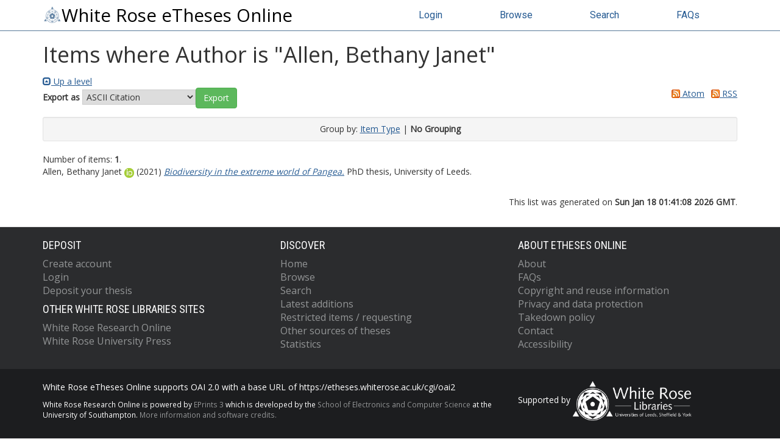

--- FILE ---
content_type: text/html; charset=utf-8
request_url: https://etheses.whiterose.ac.uk/view/creators/Allen=3ABethany_Janet=3A=3A.default.html
body_size: 17289
content:
<!DOCTYPE html>
<html xmlns="http://www.w3.org/1999/xhtml" lang="en">
  <head>
    <meta http-equiv="X-UA-Compatible" content="IE=edge" />
    <title>Items where Author is "Allen, Bethany Janet" - White Rose eTheses Online</title>
    <link rel="icon" href="/favicon.ico" type="image/x-icon" />
    <link rel="shortcut icon" href="/favicon.ico" type="image/x-icon" />
    
    <script src="//ajax.googleapis.com/ajax/libs/jquery/3.6.0/jquery.min.js">// <!-- No script --></script>
  
	 
    <link rel="Top" href="https://etheses.whiterose.ac.uk/" />
    <link rel="Sword" href="https://etheses.whiterose.ac.uk/sword-app/servicedocument" />
    <link rel="SwordDeposit" href="https://etheses.whiterose.ac.uk/id/contents" />
    <link rel="Search" type="text/html" href="https://etheses.whiterose.ac.uk/cgi/search" />
    <link rel="Search" type="application/opensearchdescription+xml" href="https://etheses.whiterose.ac.uk/cgi/opensearchdescription" title="White Rose eTheses Online" />
    <script type="text/javascript" src="https://www.gstatic.com/charts/loader.js">
//padder
</script><script type="text/javascript">
// <![CDATA[
google.load("visualization", "48", {packages:["corechart", "geochart"]});
// ]]></script><script type="text/javascript">
// <![CDATA[
var eprints_http_root = "https://etheses.whiterose.ac.uk";
var eprints_http_cgiroot = "https://etheses.whiterose.ac.uk/cgi";
var eprints_oai_archive_id = "etheses.whiterose.ac.uk";
var eprints_logged_in = false;
var eprints_logged_in_userid = 0; 
var eprints_logged_in_username = ""; 
var eprints_logged_in_usertype = ""; 
var eprints_lang_id = "en";
// ]]></script>
    <style type="text/css">.ep_logged_in { display: none }</style>
    <link rel="stylesheet" type="text/css" href="/style/auto-3.4.6.css?1764258765" />
    <script type="text/javascript" src="/javascript/auto-3.4.6.js?1764258765">
//padder
</script>
    <!--[if lte IE 6]>
        <link rel="stylesheet" type="text/css" href="/style/ie6.css" />
   <![endif]-->
    <meta name="Generator" content="EPrints 3.4.6" />
    <meta http-equiv="Content-Type" content="text/html; charset=UTF-8" />
    <meta http-equiv="Content-Language" content="en" />
    
	
    <meta name="theme-color" content="#fff" />

    <!-- Boostrap -->
    <meta name="viewport" content="width=device-width, initial-scale=1,maximum-scale=1, user-scalable=no" />
    <!-- bootstrap_import -->
    
    <link rel="stylesheet" href="https://stackpath.bootstrapcdn.com/bootstrap/3.4.1/css/bootstrap.min.css" integrity="sha384-HSMxcRTRxnN+Bdg0JdbxYKrThecOKuH5zCYotlSAcp1+c8xmyTe9GYg1l9a69psu" crossorigin="anonymous" />
    <script src="https://stackpath.bootstrapcdn.com/bootstrap/3.4.1/js/bootstrap.min.js" integrity="sha384-aJ21OjlMXNL5UyIl/XNwTMqvzeRMZH2w8c5cRVpzpU8Y5bApTppSuUkhZXN0VxHd" crossorigin="anonymous">// <!-- No script --></script>
  
    <!-- /bootstrap_import -->

    <!-- Addition CSS to make bootstrap fit eprints -->
    <link rel="stylesheet" href="/bootstrap_assets/Styles/main.css" />
    <link rel="stylesheet" href="/bootstrap_assets/Styles/bs_overrides.css" />
    <link rel="stylesheet" href="/bootstrap_assets/Styles/ep_overrides.css" />

    <!-- jQuery-observe (https://github.com/kapetan/jquery-observe). Solution for DOM changes that create buttons -->
    <script src="https://cdn.rawgit.com/kapetan/jquery-observe/master/jquery-observe.js">// <!-- No script --></script>
		
    <!-- Expander -->
    <script src="/bootstrap_assets/Scripts/jquery.expander.min.js">// <!-- No script --></script>
	
    
    <link rel="stylesheet" type="text/css" href="//fonts.googleapis.com/css?family=Open+Sans|Roboto|Roboto+Condensed|Oswald|Lato" />
  
    
    <link rel="stylesheet" href="/bootstrap_assets/Styles/BS_theme/WREO_v1.css" />
  
    <style type="text/css">
      
    </style>

<script async="async" src="https://www.googletagmanager.com/gtag/js?id=G-5FKEHFN72E">// <!-- No script --></script>
<script>
  window.dataLayer = window.dataLayer || [];
  function gtag(){dataLayer.push(arguments);}
  gtag('js', new Date());

  gtag('config', 'G-5FKEHFN72E');
</script>
  
  </head>
  <body>
    <script>
      //jQuery('body').append('<div id="blocker"></div>');
    </script>
    

    <header class="container-fluid">
      <nav class="navbar-fixed-top" role="navigation">
        <div class="container">
          <div class="row">
            <div class="col-md-6 navbar-header">
              <button type="button" class="navbar-toggle collapsed" data-toggle="collapse" data-target="#nvc" aria-expanded="false">
                <span class="sr-only">Toggle navigation</span>
                <span class="icon-bar"></span>
                <span class="icon-bar"></span>
                <span class="icon-bar"></span>
              </button>
              <a class="navbar-brand" href="/"><img src="/images/WREO_logo_blue.png" style="display: inline;" height="30px" alt="White Rose logo" />White Rose eTheses Online</a>
            </div>

            <div class="col-md-6 navbar-collapse collapse" id="nvc">
              <ul id="wreo-nav" class="nav navbar-nav navbar-right">
                <li><a href="/cgi/users/home">Login</a></li>
                <li><a href="https://etheses.whiterose.ac.uk/view/">Browse</a></li>
                <li><a href="https://etheses.whiterose.ac.uk/cgi/search">Search</a></li>
                <li><a href="https://etheses.whiterose.ac.uk/faq.html">FAQs</a></li>
              </ul>
            </div>
          </div><!-- /row -->

        </div>
      </nav>
    </header>

    <div class="container-fluid">
      <div class="row">
        <div id="main_page" class="container">
          <div class="row">
            <main id="page" class="col-md-12 col-sm-12 col-xs-12">
              <div class="">
                <h1 class="">Items where Author is "<span class="person_name">Allen, Bethany Janet</span>"</h1>
                <div class="no_link_decor"><a href="./" alt="[up]"><img src="/style/images/multi_up.png" alt="[up]"> Up a level</img></a></div><form method="get" accept-charset="utf-8" action="/cgi/exportview">
<div>
  <div class="ep_export_bar">
    <div><label for="export-format">Export as</label> <select name="format" id="export-format"><option value="Text">ASCII Citation</option><option value="BibTeX">BibTeX</option><option value="DC">Dublin Core</option><option value="EndNote">EndNote</option><option value="HTML">HTML Citation</option><option value="METS">METS</option><option value="Ids">Object IDs</option><option value="ContextObject">OpenURL ContextObject</option><option value="Refer">Refer</option><option value="RIS">Reference Manager</option></select><input class="ep_form_action_button" name="_action_export_redir" type="submit" role="button" value="Export" /><input name="view" value="creators" type="hidden" id="view" /><input name="values" value="Allen=3ABethany_Janet=3A=3A" type="hidden" id="values" /></div>
    <div> <span class="ep_search_feed"><a href="/cgi/exportview/creators/Allen=3ABethany_Janet=3A=3A/Atom/Allen=3ABethany_Janet=3A=3A.xml"><img src="/style/images/feed-icon-14x14.png" alt="[Atom feed]" border="0" /> Atom</a></span> <span class="ep_search_feed"><a href="/cgi/exportview/creators/Allen=3ABethany_Janet=3A=3A/RSS2/Allen=3ABethany_Janet=3A=3A.xml"><img src="/style/images/feed-icon-14x14.png" alt="[RSS2 feed]" border="0" /> RSS</a></span></div>
  </div>
  <div>
    <span>
      
    </span>
  </div>
</div>

</form><div class="ep_view_page ep_view_page_view_creators"><div class="ep_view_group_by">Group by: <a href="Allen=3ABethany_Janet=3A=3A.html">Item Type</a> | <span class="ep_view_group_by_current">No Grouping</span></div><div class="ep_view_blurb">Number of items: <strong>1</strong>.</div><p>


    <!-- <print expr="creators_name"/> -->
    <span class="person orcid-person"><span class="person_name">Allen, Bethany Janet</span> <a class="orcid" href="https://orcid.org/0000-0003-0282-6407" target="_blank"><img src="/images/orcid_16x16.png" /><span class="orcid-tooltip">ORCID: https://orcid.org/0000-0003-0282-6407</span></a></span>
  

(2021)

<a href="https://etheses.whiterose.ac.uk/id/eprint/29240/"><em>Biodiversity in the extreme world of Pangea.</em></a>


    PhD thesis, University of Leeds.
  



</p><div class="ep_view_timestamp">This list was generated on <strong>Sun Jan 18 01:41:08 2026 GMT</strong>.</div></div>
              </div>
            </main>
          </div>
        </div>
      </div>
    </div>

    <footer class="bs-footer">
      
<div class="container-fluid" id="footer-nav">
  <div class="container">
    <nav class="row">
      <div class="col-xs-12 col-md-4 deposit">
        <h2>Deposit</h2>
        <ul>
          <li><a href="https://etheses.whiterose.ac.uk/cgi/register">Create account</a></li>
          <li><a href="https://etheses.whiterose.ac.uk/cgi/users/home">Login</a></li>
          <li><a href="https://etheses.whiterose.ac.uk/deposit.html">Deposit your thesis</a></li>
        </ul>
        <h2>Other White Rose Libraries Sites</h2>
        <ul>
          <li><a href="https://eprints.whiterose.ac.uk/">White Rose Research Online</a></li>
          <li><a href="https://universitypress.whiterose.ac.uk/">White Rose University Press</a></li>
        </ul>
      </div>
      <div class="col-xs-12 col-md-4 discover">
        <h2>Discover</h2>
        <ul>
          <li><a href="https://etheses.whiterose.ac.uk/">Home</a></li>
          <li><a href="https://etheses.whiterose.ac.uk/view/">Browse</a></li>
          <li><a href="https://etheses.whiterose.ac.uk/cgi/search/">Search</a></li>
          <li><a href="https://etheses.whiterose.ac.uk/cgi/latest_tool">Latest additions</a></li>
          <li><a href="https://etheses.whiterose.ac.uk/restricted.html">Restricted items / requesting</a></li>
          <li><a href="https://etheses.whiterose.ac.uk/other_sources.html">Other sources of theses</a></li>
          <li><a href="https://etheses.whiterose.ac.uk/cgi/stats/report/">Statistics</a></li>
        </ul>
      </div>
      <div class="col-xs-12 col-md-4">
        <h2>About eTheses Online</h2>
        <ul>
          <li><a href="https://etheses.whiterose.ac.uk/information.html">About</a></li>
          <li><a href="https://etheses.whiterose.ac.uk/faq.html">FAQs</a></li>
          <li><a href="https://etheses.whiterose.ac.uk/copyright.html">Copyright and reuse information</a></li>
          <li><a href="https://etheses.whiterose.ac.uk/privacy_and_data_protection.html">Privacy and data protection</a></li>
          <li><a href="https://etheses.whiterose.ac.uk/takedown.html">Takedown policy</a></li>
          <li><a href="https://etheses.whiterose.ac.uk/contact.html">Contact</a></li>
          <li><a href="https://etheses.whiterose.ac.uk/accessibility.html">Accessibility</a></li>
        </ul>
      </div>
    </nav>
  </div>
</div>
<div class="container-fluid" id="footer-brand">
  <div class="container">
    <div class="row">
      <div class="col-md-8">
        <p>White Rose eTheses Online supports OAI 2.0 with a base URL of https://etheses.whiterose.ac.uk/cgi/oai2</p>
        <p class="small">White Rose Research Online is powered by <a href="http://eprints.org/software/">EPrints 3</a> 
          which is developed by the <a href="http://www.ecs.soton.ac.uk/">School of Electronics and Computer Science</a> at the
          University of Southampton. <a href="http://eprints.whiterose.ac.uk/eprints/">More information and software credits.</a></p>
      </div>
      <div class="col-md-4">
        <p>Supported by <img width="195px" height="auto" alt="White Rose Libraries" src="/images/WRL_logo___white_with_transparent_background.png" /></p>
      </div>
    </div>
  </div>
</div>
	
    </footer>

<!-- ################################################ -->
                
	
		<!-- Scripts to override some eprints defaults and allow the default bootstrap to style everything -->
		<script src="/bootstrap_assets/Scripts/buttons.js">// <!-- No script --></script>
		<script src="/bootstrap_assets/Scripts/menu.js">// <!-- No script --></script>
		<script src="/bootstrap_assets/Scripts/forms.js">// <!-- No script --></script>
		
		<!--script src="https://rawgit.com/UEL-LLS/eprints-jquery-scripts/master/ep_toolbox.js" /-->
		<script src="/bootstrap_assets/Scripts/workflow.js">// <!-- No script --></script>
		<script src="/bootstrap_assets/Scripts/workflow_icons.js">// <!-- No script --></script>
		
		<!-- testing a script to convert some of eprints old school tables in to divs that can be easily manipluated by bootstrap -->
		<script src="/bootstrap_assets/Scripts/table2div.js">// <!-- No script --></script>
		
		<!-- script to make more things panels -->
		<script src="/bootstrap_assets/Scripts/ep_toolbox.js">// <!-- No script --></script>
		
		<!-- script to make the admin settings look better -->
		<script src="/bootstrap_assets/Scripts/admin_menus.js">// <!-- No script --></script>
		
		<!-- script to make the tabs above stuff look better -->
		<script src="/bootstrap_assets/Scripts/tabs.js">// <!-- No script --></script>


		<script src="/bootstrap_assets/Scripts/table-destroyer.js">// <!-- No script --></script>
		<script src="/bootstrap_assets/Scripts/ep_search_control.js">// <!-- No script --></script>
		<script src="/bootstrap_assets/Scripts/bazaar-styler.js">// <!-- No script --></script>
		<script src="/bootstrap_assets/Scripts/ep_warnings.js">// <!-- No script --></script>
		<script src="/bootstrap_assets/Scripts/adv_search.js">// <!-- No script --></script>


		<!-- important script to allow bootstrap.js to hide things, without Prototype getting upset and throwing a hissy fit. -->
		<!-- from https://gist.github.com/andyhausmann/56ae58af55b14ecd56df --> 
		<script>
<!--
		jQuery(document).ready( function() {
			var isBootstrapEvent = false;
			if (window.jQuery) {
				var all = jQuery('*');
				jQuery.each(['hide.bs.dropdown',
					'hide.bs.collapse',
					'hide.bs.modal',
					'hide.bs.tooltip',
					'hide.bs.popover'], function(index, eventName) {
					all.on(eventName, function( event ) {
						isBootstrapEvent = true;
					});
				});
			}
			var originalHide = Element.hide;
			Element.addMethods({
				hide: function(element) {
					if(isBootstrapEvent) {
						isBootstrapEvent = false;
						return element;
					}
					return originalHide(element);
				}
			});

			//fix simple search button (that should look like a link)
			jQuery('input[name="_action_advanced"]').attr('style','border: none; text-decoration: underline; background: none; color:#489fd9');
			// END fix simple search button
		}); 

// JLRS responsive design top-bar 
		var onResize = function() {
		  // apply dynamic padding at the top of the body according to the fixed navbar height
		    jQuery("body").css("padding-top", jQuery(".navbar-fixed-top").height());
		    justifyTopNavLinks();

		    if(!jQuery('#homepage_content').length){
		      moveFeedbackFooter();
		    }
		 };

		// attach the function to the window resize event
		jQuery(window).on("resize", onResize);

		// call it also when the page is ready after load or reload
		jQuery(function() {
			onResize();
			jQuery(window).on("scroll", function() { 
				moveFeedbackFooter();
			});
		});

		var justifyTopNavLinks = function(){
			var navWidth = jQuery('.navbar-fixed-top .container').width();
			//var brandWidth = jQuery('.navbar-fixed-top .container .navbar-brand').outerWidth();
			var brandWidth = jQuery('.navbar-fixed-top .container .navbar-header').outerWidth();

			var navLinksTotalWidth = 0;
			var linkCount = jQuery('.navbar-fixed-top .container li a').length;

			jQuery('.navbar-fixed-top .container li a').each(function(){
				navLinksTotalWidth += jQuery(this).width();
			});

			var padding = Math.floor((navWidth - brandWidth - navLinksTotalWidth) /(2*linkCount));
			var paddingString = "#nvc ul li a { padding-left:"+padding+"px; padding-right:"+padding+"px; } \
			#nvc.in ul li a, #nvc.collapsing ul li a { padding-left:15px; padding-right:15px; }";
			if( !jQuery('#justifyTopNavLinks').length ){
				jQuery('<style id="justifyTopNavLinks">').prop("type", "text/css").html( paddingString ).appendTo('head');
			} else {
				jQuery('#justifyTopNavLinks').html( paddingString );
			}
		}

		var moveFeedbackFooter = function(){
//jQuery(window).scroll(function() {
			if( jQuery(window).scrollTop() + jQuery(window).height() < jQuery(document).height() - jQuery('footer').height() + jQuery('#footer-feedback').height() ){
				jQuery('#footer-feedback').addClass('navbar-fixed-bottom');
			} else {
				jQuery('#footer-feedback').removeClass('navbar-fixed-bottom');
			}
//		});

		};
-->		</script>
		<script><!--
// this script is wrapped in html comment so the Template handler doesn't convert the '>' into a &gt;!		
			jQuery(window).on("load", function() {
				//jQuery('#blocker').remove();

if (jQuery(".navbar-fixed-top").length > 0) {
	var navHeight = jQuery(".navbar-fixed-top").height(),
	//	var navHeight = 40,
		shiftWindow = function() { scrollBy(0, -navHeight - 10); };

	if (location.hash) {
			setTimeout(shiftWindow, 1);
				}

	window.addEventListener("hashchange", shiftWindow);
	}
			});
                --></script>
<!-- ################################################ -->
  </body>
</html>